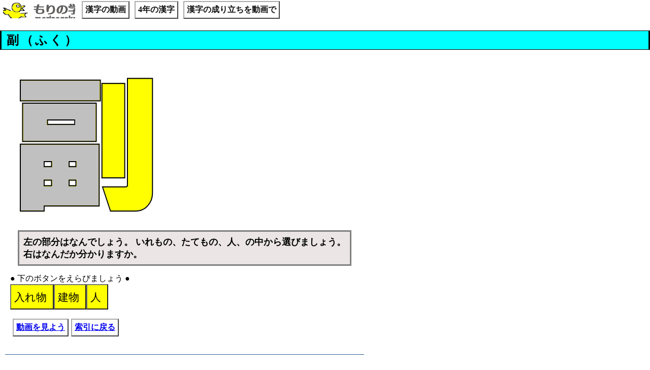

--- FILE ---
content_type: text/html
request_url: https://www.morinogakko.com/classroom/sakuraKoukaiyouPe-ji/kanjinooboekata_koukai/4nen/itiran/fuku-fukukann.html
body_size: 1831
content:
<!DOCTYPE html>
<html lang="ja">
<head>
<script async src="http://pagead2.googlesyndication.com/pagead/js/adsbygoogle.js"></script>
<script>
     (adsbygoogle = window.adsbygoogle || []).push({
          google_ad_client: "ca-pub-3151333744077638",
          enable_page_level_ads: true
     });
</script>
<meta http-equiv="Content-Type" content="text/html; charset=UTF-8">
<meta name="viewport" content="width=device-width">
<meta name="keywords" content="国語、漢字、4年、成り立ち、動画">
<meta name="description" content="国語、漢字の成り立ち">
<LINK rel="stylesheet" href="../../../css/sansu3.css">
<title>アニメで分かる漢字の成り立ち</title>
</head>
<BODY>
<header>
  <div class="hed1">
	<nav>
	<ul>
		<li><h1><a href="../../../../../index.html">もりの学校</a></h1></li>
		<li><A class="button1" href="../../../index.html">漢字の動画</A></li>
		<li><A class="button1" href="../index.html">4年の漢字</A></li>
		<li><a class="button1" href="fuku-fukukann.html">漢字の成り立ちを動画で</a></li>
	</ul>
	</nav>
  </div>
</header>
<h1>副（ふく）</h1>

<DIV id="main"><IMG src="../img/fuku-fukukann.jpg" border="0"><BR>
<div class="mondai">左の部分はなんでしょう。
いれもの、たてもの、人、の中から選びましょう。<br>
右はなんだか分かりますか。 </div>
<SCRIPT type="text/javascript">
<!--
mondai="入れ物,建物,人";
seikai="入れ物";
seitoUrl="fuku-fukukann1.html";
gotoUrl="fuku-fukukann.html";
tani=" "
//-->
</SCRIPT>
<SCRIPT type="text/javascript" src="../../js/button2.js" charset="Shift_JIS"></SCRIPT><A class="button1" href="fuku-fukukann1.html">動画を見よう</A>
<a class="button1" href="../index.html">索引に戻る</a><BR>
</div>
<!-- main終了 -->

<!-- フッター終了 -->
</body>
</HTML>


--- FILE ---
content_type: text/css
request_url: https://www.morinogakko.com/classroom/sakuraKoukaiyouPe-ji/css/sansu3.css
body_size: 4654
content:
@charset "UTF-8";

/* reset */	
html, body, div, header, nav, ul{
	margin: 0;
	padding: 0;
}

ul li{
	list-style-type: none;
}
/* 基本のレイアウト */
.wrapper{
	margin: 10px;
	width: 100%;
}

body{
margin 10px;
padding 10px;
text-align:reft} 
#container{
	max-width:960px;margin-left:auto;margin-right:auto;
}

#header p{
	background-color:gray;text-align:center;
}

#menu p{
	background-color:lavender;
}

.clear{
	clear:both;
}

.clearfix::after{
	 /*floatの解除、ここがポイント*/ 
    display:block; 
    clear:both; 
    height:0px; 
    visibility:hidden; 
    content:"."; 
} 
.clearfix{
	 
    min-height: 1px; /*IE6、7対策*/ 
} 

#leftside{
	float:left;width:100px;
}

#main{
   float:left;
   margin: 10px 10px 30px 10px;
   padding: 10px 10px 30px 10px;
   border-bottom: 1px solid #2d5d8e;
   display: block;/* ディスプレイの幅や高さが指定できる*/
   min-width: 360px;

}

.contents{
   margin-right: 20px;
   <!--width: 100%;-->
}

header h1{
   float: left;
   margin:1px 1px 1px 1px;
   padding:1px 1px 1px 1px;
   width: 140px;
   height:30px;
   text-indent: -5000px;
   background : url(logo.gif) 0% 0% / auto auto no-repeat scroll padding-box border-box transparent;
   border-color:white;
}

header ul{
	overflow: hidden;
}
*
header ul li{
	float: left;
	background-color:#ffffff;
	padding: 1px 1px 1px 1px;
	margin: 1px 1px 1px 1px;
}

header ul li a{
	display: block;
	padding: 1px 1px 1px 1px;
	margin: 0px 1px 0px 1px;
	/*width: 200px;*/
	text-align: center;
	color: #111111;
	text-decoration: none;
}

nav .additional{
	overflow: hidden;
	margin: 10px 0 0 0;
}

nav p{
	float: left;
	<!--width: 50%; -->
	font-size: smaller;
}
nav form{
	float: left;
	<!--width: 50%;-->
	text-align: right;
}

/* sidebar1, sidebar2 */
form#login{
	margin: 0 0 20px 0;
	padding: 20px;
	border: 1px solid #2d5d8e;
}


.hed1{
	/*display:inline;*/
   	margin-bottom: 15px ;
}

.scbox{
	display: block;
	<!--width 100%;-->
	<!--height :300px;-->
	overflow:auto;
	background-color: #fffdcc;
}

.bbox{
  <!--width :100%;-->
  display: block;
}
/* 分数のテーブル　*/
table.bunsu{
  border:0px;
}
table.bunsu td{
  text-align: center; 
}
table.bunsu th{
  padding: 0px; 
}


/*　ボタン形式のリンク１　リンク　２*/
ul.link1{
   margin:10px 10px 60px 10px;
}
ul.link1 li {
}

ul.link2{
   margin:10px 10px 60px 10px;
}
ul.link2 li {
}

.clearboth{
 clear:both;

}

.ue_koukoku{
  text-align:left;
}

.mondai{
   margin: 15px 15px 15px 15px;
   font-size : 1.1em;
   font-weight:bold; 
   background-color : #ebe5e5;
   <!--width : 100%;-->
   border-width : 1px;
   border-style : solid;
   border-color : gray; 
   padding : 1ex 1ex 1ex 1ex;
}

#side{
   float:left;
   margin: 20px 20px 20px 0;
   border-top: 1px solid #2d5d8e;
   margin-right:auto;
}

#footer{
   clear:both;
   margin: 20px 30px 20px 10px;
   padding-top: 40px;
} 


/* ここから算数ページボタン:*/
a.button1, a.button2, a.button0{
	font-size:1em;
font-weight: bold; 
margin-left : 5px;
margin-bottom : 5px;
display:block;
padding:5px 5px 5px 5px;
text-align:center;
border:2px solid;
border-color:#aaaaaa #444444 #444444 #aaaaaa;
background:white;
float:left;
}

a.button0{
	border-color:#aaaaaa #aaaaaa #aaaaaa #aaaaaa;
background:white;
}

a.button1{
	border-color:#aaaaaa #444444 #444444 #aaaaaa;
background:white;
}
a.button2{
	clear:both;
border-color:#aaaaaa #444444 #444444 #aaaaaa;
background:white;
}

a:hover.button1{
	background:#777777;
}
a:hover.button2{
	background:#777777;
}


H1{
   border-top-width : 1px;
   border-bottom-width : 1px;
   border-style : solid solid solid;
   border-left-style : solid;
   border-top-color : black;
   border-bottom-color : black;
   font-size : 1.5em;
   font-weight : bold;
   padding-left : 10px;
   padding-right : 10px;
   
   border-right-style : solid;
   text-indent : 0px;
   padding-top : 2px;
   padding-bottom : 2px;
   letter-spacing : 4px;
   text-align : left;
   background-color : aqua;
   border-left-width : 3px;
   border-right-width : 3px;
   border-left-color : black;
   border-right-color : black;
}

H2,H3,H4,H5{
   margin-right :1px;
   border-width :1px;
   border-style : solid;
   border-color : gray;
   font-size : 1em;
   font-weight : bold;
   padding-left : 1px;
   padding-right : 1px;
   margin-left : 0px;
   border-right-style : solid;
   text-indent : 0px;
   margin-top : 1em;
   margin-bottom : 3px;
}
h2{
   padding-top : 3px;
   padding-bottom : 3px;
   margin-left : 1px;
   margin-right : 1px;
   font-size : 1.1em;
   background-color : #e0e040;
}
H3{
   margin-left : 1px;
   background-color : #fcc672;
}




--- FILE ---
content_type: application/javascript
request_url: https://www.morinogakko.com/classroom/sakuraKoukaiyouPe-ji/kanjinooboekata_koukai/js/button2.js
body_size: 1507
content:
key_bord(mondai);

function key_bord(mondai){
	flug=0;
　　　　document.write('<FORM NAME="inp">');
	//入力用のワクを書いて　改行
	//document.write('<input type="text" name="text1" value="下のボタンを押しましょう"   style="font-size :16pt; width:300" w>');
	//入力用のワクを書いて　改行
	document.write('● 下のボタンをえらびましょう ●<br>');
	//文字ボタンを書く
	mondaiSp = mondai.split(",");
	for(i=0;i<mondaiSp.length;i++){
   		document.write("<INPUT TYPE='button'VALUE='",mondaiSp[i]," 'style='font-size:16pt;background-color:yellow;height:50px;'onClick='mojiPlus(this.form,",i,")'>");
 	}
	//解答判断ボタン　クリアボタンを書く
	
	//合格＆不合格　文字表示
	document.write('<br><br>');
	document.write('<DIV id="text"></DIV>');
　	document.write('</FORM>');
}

//文字の追加
function mojiPlus(f,no){
	if(flug==0){
	//inp.text1.value=mondaiSp[no];
	kaitoHandan(f,no);
	flug=flug+1;
	}
}

function kaitoHandan(f,no){
	seikaiSp = seikai.split(",");
	var kaito=mondaiSp[no];
	var seigo='<B>解答 '+kaito+' はちがいます。</B>'+' <A href="'+gotoUrl+'">次へ移動します</A>';
	url1=gotoUrl;
	for (var i = 0, l = seikaiSp.length; i < l; i++) {
		if( seikaiSp[i]==kaito ){
			seigo='<B>☆☆すばらしい　'+kaito+'　は正解です。☆☆</B>'+'　<A href="'+seitoUrl+'"><B>次へ進みます</B></A>';
			url1=seitoUrl;
		}
	}
	ChangeTxt(seigo);
}
//1秒後にジャンプ
function ChangeTxt(txt) {
    	document.getElementById("text").innerHTML=txt;
		setTimeout("jumpPage()",1*1000);	
}

function jumpPage() {
	location.href = url1;
}
